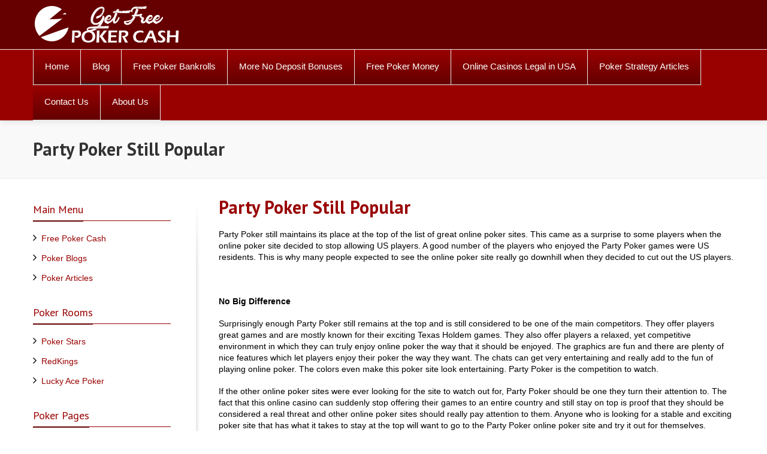

--- FILE ---
content_type: text/html; charset=UTF-8
request_url: https://www.getfreepokercash.com/Party-Poker-Still-Popular.html
body_size: 9704
content:
<!DOCTYPE html>
<!--[if lt IE 7]>      <html class="no-js html-loading wf-active ie old-browser lt-ie10 lt-ie9 lt-ie8 lt-ie7 responsive" lang="en-US"> <![endif]-->
<!--[if IE 7]>         <html class="no-js html-loading wf-active ie old-browser ie7 lt-ie10 lt-ie9 lt-ie8 responsive" lang="en-US"> <![endif]-->
<!--[if IE 8]>         <html class="no-js html-loading wf-active ie old-browser ie8 lt-ie10 lt-ie9 responsive" lang="en-US"> <![endif]-->
<!--[if IE 9]>         <html class="no-js html-loading wf-active ie modern-browser ie9 lt-ie10 responsive" lang="en-US"> <![endif]-->
<!--[if gt IE 9]><!--> <html class="no-js html-loading wf-active modern-browser responsive" lang="en-US"> <!--<![endif]-->
<head>
<meta http-equiv="content-type" content="text/html; charset=UTF-8"/>
<meta name="viewport" content="width=device-width, initial-scale=1.0">
<meta name='robots' content='index, follow, max-image-preview:large, max-snippet:-1, max-video-preview:-1'/>
<title>Party Poker Still Popular - Get Free Poker Cash</title>
<link rel="canonical" href="https://www.getfreepokercash.com/Party-Poker-Still-Popular.html"/>
<meta property="og:locale" content="en_US"/>
<meta property="og:type" content="article"/>
<meta property="og:title" content="Party Poker Still Popular - Get Free Poker Cash"/>
<meta property="og:description" content="Party Poker still maintains its place at the top of the list of great online poker sites. This came as a surprise to some players when the online poker site decided to stop allowing US players. A good number of the players who enjoyed the Party Poker games were US residents. This is why many [&hellip;]"/>
<meta property="og:url" content="https://www.getfreepokercash.com/Party-Poker-Still-Popular.html"/>
<meta property="og:site_name" content="Get Free Poker Cash"/>
<meta property="article:published_time" content="2018-03-23T22:59:52+00:00"/>
<meta name="author" content="AndrewKinnard"/>
<meta name="twitter:card" content="summary_large_image"/>
<meta name="twitter:label1" content="Written by"/>
<meta name="twitter:data1" content="AndrewKinnard"/>
<meta name="twitter:label2" content="Est. reading time"/>
<meta name="twitter:data2" content="1 minute"/>
<script type="application/ld+json" class="yoast-schema-graph">{"@context":"https://schema.org","@graph":[{"@type":"Article","@id":"https://www.getfreepokercash.com/Party-Poker-Still-Popular.html#article","isPartOf":{"@id":"https://www.getfreepokercash.com/Party-Poker-Still-Popular.html"},"author":{"name":"AndrewKinnard","@id":"https://www.getfreepokercash.com/#/schema/person/db64e3dfaf3a0fc9f76d0c89a16524e6"},"headline":"Party Poker Still Popular","datePublished":"2018-03-23T22:59:52+00:00","mainEntityOfPage":{"@id":"https://www.getfreepokercash.com/Party-Poker-Still-Popular.html"},"wordCount":301,"publisher":{"@id":"https://www.getfreepokercash.com/#organization"},"articleSection":["Poker Blogs"],"inLanguage":"en-US"},{"@type":"WebPage","@id":"https://www.getfreepokercash.com/Party-Poker-Still-Popular.html","url":"https://www.getfreepokercash.com/Party-Poker-Still-Popular.html","name":"Party Poker Still Popular - Get Free Poker Cash","isPartOf":{"@id":"https://www.getfreepokercash.com/#website"},"datePublished":"2018-03-23T22:59:52+00:00","breadcrumb":{"@id":"https://www.getfreepokercash.com/Party-Poker-Still-Popular.html#breadcrumb"},"inLanguage":"en-US","potentialAction":[{"@type":"ReadAction","target":["https://www.getfreepokercash.com/Party-Poker-Still-Popular.html"]}]},{"@type":"BreadcrumbList","@id":"https://www.getfreepokercash.com/Party-Poker-Still-Popular.html#breadcrumb","itemListElement":[{"@type":"ListItem","position":1,"name":"Home","item":"https://www.getfreepokercash.com/"},{"@type":"ListItem","position":2,"name":"Blog","item":"https://www.getfreepokercash.com/blog/"},{"@type":"ListItem","position":3,"name":"Party Poker Still Popular"}]},{"@type":"WebSite","@id":"https://www.getfreepokercash.com/#website","url":"https://www.getfreepokercash.com/","name":"Get Free Poker Cash","description":"Free Poker Cash","publisher":{"@id":"https://www.getfreepokercash.com/#organization"},"potentialAction":[{"@type":"SearchAction","target":{"@type":"EntryPoint","urlTemplate":"https://www.getfreepokercash.com/?s={search_term_string}"},"query-input":{"@type":"PropertyValueSpecification","valueRequired":true,"valueName":"search_term_string"}}],"inLanguage":"en-US"},{"@type":"Organization","@id":"https://www.getfreepokercash.com/#organization","name":"Get Free Poker Cash","url":"https://www.getfreepokercash.com/","logo":{"@type":"ImageObject","inLanguage":"en-US","@id":"https://www.getfreepokercash.com/#/schema/logo/image/","url":"https://www.getfreepokercash.com/wp-content/uploads/2020/01/getfreepokercash.png","contentUrl":"https://www.getfreepokercash.com/wp-content/uploads/2020/01/getfreepokercash.png","width":245,"height":63,"caption":"Get Free Poker Cash"},"image":{"@id":"https://www.getfreepokercash.com/#/schema/logo/image/"}},{"@type":"Person","@id":"https://www.getfreepokercash.com/#/schema/person/db64e3dfaf3a0fc9f76d0c89a16524e6","name":"AndrewKinnard","image":{"@type":"ImageObject","inLanguage":"en-US","@id":"https://www.getfreepokercash.com/#/schema/person/image/","url":"https://secure.gravatar.com/avatar/e10f387c590d4ce94ea2366e6ba90eb17c58b97285669a532458dea9db9335d3?s=96&d=mm&r=g","contentUrl":"https://secure.gravatar.com/avatar/e10f387c590d4ce94ea2366e6ba90eb17c58b97285669a532458dea9db9335d3?s=96&d=mm&r=g","caption":"AndrewKinnard"},"url":"https://www.getfreepokercash.com/author/andrewkinnard/"}]}</script>
<link rel="alternate" type="application/rss+xml" title="Get Free Poker Cash &raquo; Feed" href="https://www.getfreepokercash.com/feed/"/>
<link rel="alternate" type="application/rss+xml" title="Get Free Poker Cash &raquo; Comments Feed" href="https://www.getfreepokercash.com/comments/feed/"/>
<link rel="alternate" type="application/rss+xml" title="Get Free Poker Cash &raquo; Party Poker Still Popular Comments Feed" href="https://www.getfreepokercash.com/Party-Poker-Still-Popular.html/feed/"/>
<link rel="alternate" title="oEmbed (JSON)" type="application/json+oembed" href="https://www.getfreepokercash.com/wp-json/oembed/1.0/embed?url=https%3A%2F%2Fwww.getfreepokercash.com%2FParty-Poker-Still-Popular.html"/>
<link rel="alternate" title="oEmbed (XML)" type="text/xml+oembed" href="https://www.getfreepokercash.com/wp-json/oembed/1.0/embed?url=https%3A%2F%2Fwww.getfreepokercash.com%2FParty-Poker-Still-Popular.html&#038;format=xml"/>
<style id='wp-img-auto-sizes-contain-inline-css'>img:is([sizes=auto i],[sizes^="auto," i]){contain-intrinsic-size:3000px 1500px}</style>
<style id='wp-block-library-inline-css'>:root{--wp-block-synced-color:#7a00df;--wp-block-synced-color--rgb:122,0,223;--wp-bound-block-color:var(--wp-block-synced-color);--wp-editor-canvas-background:#ddd;--wp-admin-theme-color:#007cba;--wp-admin-theme-color--rgb:0,124,186;--wp-admin-theme-color-darker-10:#006ba1;--wp-admin-theme-color-darker-10--rgb:0,107,160.5;--wp-admin-theme-color-darker-20:#005a87;--wp-admin-theme-color-darker-20--rgb:0,90,135;--wp-admin-border-width-focus:2px}@media (min-resolution:192dpi){:root{--wp-admin-border-width-focus:1.5px}}.wp-element-button{cursor:pointer}:root .has-very-light-gray-background-color{background-color:#eee}:root .has-very-dark-gray-background-color{background-color:#313131}:root .has-very-light-gray-color{color:#eee}:root .has-very-dark-gray-color{color:#313131}:root .has-vivid-green-cyan-to-vivid-cyan-blue-gradient-background{background:linear-gradient(135deg,#00d084,#0693e3)}:root .has-purple-crush-gradient-background{background:linear-gradient(135deg,#34e2e4,#4721fb 50%,#ab1dfe)}:root .has-hazy-dawn-gradient-background{background:linear-gradient(135deg,#faaca8,#dad0ec)}:root .has-subdued-olive-gradient-background{background:linear-gradient(135deg,#fafae1,#67a671)}:root .has-atomic-cream-gradient-background{background:linear-gradient(135deg,#fdd79a,#004a59)}:root .has-nightshade-gradient-background{background:linear-gradient(135deg,#330968,#31cdcf)}:root .has-midnight-gradient-background{background:linear-gradient(135deg,#020381,#2874fc)}:root{--wp--preset--font-size--normal:16px;--wp--preset--font-size--huge:42px}.has-regular-font-size{font-size:1em}.has-larger-font-size{font-size:2.625em}.has-normal-font-size{font-size:var(--wp--preset--font-size--normal)}.has-huge-font-size{font-size:var(--wp--preset--font-size--huge)}.has-text-align-center{text-align:center}.has-text-align-left{text-align:left}.has-text-align-right{text-align:right}.has-fit-text{white-space:nowrap!important}#end-resizable-editor-section{display:none}.aligncenter{clear:both}.items-justified-left{justify-content:flex-start}.items-justified-center{justify-content:center}.items-justified-right{justify-content:flex-end}.items-justified-space-between{justify-content:space-between}.screen-reader-text{border:0;clip-path:inset(50%);height:1px;margin:-1px;overflow:hidden;padding:0;position:absolute;width:1px;word-wrap:normal!important}.screen-reader-text:focus{background-color:#ddd;clip-path:none;color:#444;display:block;font-size:1em;height:auto;left:5px;line-height:normal;padding:15px 23px 14px;text-decoration:none;top:5px;width:auto;z-index:100000}html :where(.has-border-color){border-style:solid}html :where([style*=border-top-color]){border-top-style:solid}html :where([style*=border-right-color]){border-right-style:solid}html :where([style*=border-bottom-color]){border-bottom-style:solid}html :where([style*=border-left-color]){border-left-style:solid}html :where([style*=border-width]){border-style:solid}html :where([style*=border-top-width]){border-top-style:solid}html :where([style*=border-right-width]){border-right-style:solid}html :where([style*=border-bottom-width]){border-bottom-style:solid}html :where([style*=border-left-width]){border-left-style:solid}html :where(img[class*=wp-image-]){height:auto;max-width:100%}:where(figure){margin:0 0 1em}html :where(.is-position-sticky){--wp-admin--admin-bar--position-offset:var(--wp-admin--admin-bar--height,0px)}@media screen and (max-width:600px){html :where(.is-position-sticky){--wp-admin--admin-bar--position-offset:0px}}</style>
<style id='classic-theme-styles-inline-css'>.wp-block-button__link{color:#fff;background-color:#32373c;border-radius:9999px;box-shadow:none;text-decoration:none;padding:calc(.667em + 2px) calc(1.333em + 2px);font-size:1.125em}.wp-block-file__button{background:#32373c;color:#fff;text-decoration:none}</style>
<link rel="stylesheet" type="text/css" href="//www.getfreepokercash.com/wp-content/cache/wpfc-minified/joq1socg/a8hva.css" media="all"/>
<link rel="https://api.w.org/" href="https://www.getfreepokercash.com/wp-json/"/><link rel="alternate" title="JSON" type="application/json" href="https://www.getfreepokercash.com/wp-json/wp/v2/posts/1472"/><link rel="EditURI" type="application/rsd+xml" title="RSD" href="https://www.getfreepokercash.com/xmlrpc.php?rsd"/>
<link rel='shortlink' href='https://www.getfreepokercash.com/?p=1472'/>
<link rel="shortcut icon" href="https://www.getfreepokercash.com/wp-content/uploads/2019/11/index.ico"/>
<link rel="apple-touch-icon" href="https://www.getfreepokercash.com/wp-content/uploads/2019/11/index.ico"/>
<link rel="apple-touch-icon" sizes="114x114" href="https://www.getfreepokercash.com/wp-content/uploads/2019/11/index.ico"/>
<link rel="apple-touch-icon" sizes="72x72" href="https://www.getfreepokercash.com/wp-content/uploads/2019/11/index.ico"/>
<link rel="apple-touch-icon" sizes="144x144" href="https://www.getfreepokercash.com/wp-content/uploads/2019/11/index.ico"/>
<style id='global-styles-inline-css'>:root{--wp--preset--aspect-ratio--square:1;--wp--preset--aspect-ratio--4-3:4/3;--wp--preset--aspect-ratio--3-4:3/4;--wp--preset--aspect-ratio--3-2:3/2;--wp--preset--aspect-ratio--2-3:2/3;--wp--preset--aspect-ratio--16-9:16/9;--wp--preset--aspect-ratio--9-16:9/16;--wp--preset--color--black:#000000;--wp--preset--color--cyan-bluish-gray:#abb8c3;--wp--preset--color--white:#ffffff;--wp--preset--color--pale-pink:#f78da7;--wp--preset--color--vivid-red:#cf2e2e;--wp--preset--color--luminous-vivid-orange:#ff6900;--wp--preset--color--luminous-vivid-amber:#fcb900;--wp--preset--color--light-green-cyan:#7bdcb5;--wp--preset--color--vivid-green-cyan:#00d084;--wp--preset--color--pale-cyan-blue:#8ed1fc;--wp--preset--color--vivid-cyan-blue:#0693e3;--wp--preset--color--vivid-purple:#9b51e0;--wp--preset--gradient--vivid-cyan-blue-to-vivid-purple:linear-gradient(135deg,rgb(6,147,227) 0%,rgb(155,81,224) 100%);--wp--preset--gradient--light-green-cyan-to-vivid-green-cyan:linear-gradient(135deg,rgb(122,220,180) 0%,rgb(0,208,130) 100%);--wp--preset--gradient--luminous-vivid-amber-to-luminous-vivid-orange:linear-gradient(135deg,rgb(252,185,0) 0%,rgb(255,105,0) 100%);--wp--preset--gradient--luminous-vivid-orange-to-vivid-red:linear-gradient(135deg,rgb(255,105,0) 0%,rgb(207,46,46) 100%);--wp--preset--gradient--very-light-gray-to-cyan-bluish-gray:linear-gradient(135deg,rgb(238,238,238) 0%,rgb(169,184,195) 100%);--wp--preset--gradient--cool-to-warm-spectrum:linear-gradient(135deg,rgb(74,234,220) 0%,rgb(151,120,209) 20%,rgb(207,42,186) 40%,rgb(238,44,130) 60%,rgb(251,105,98) 80%,rgb(254,248,76) 100%);--wp--preset--gradient--blush-light-purple:linear-gradient(135deg,rgb(255,206,236) 0%,rgb(152,150,240) 100%);--wp--preset--gradient--blush-bordeaux:linear-gradient(135deg,rgb(254,205,165) 0%,rgb(254,45,45) 50%,rgb(107,0,62) 100%);--wp--preset--gradient--luminous-dusk:linear-gradient(135deg,rgb(255,203,112) 0%,rgb(199,81,192) 50%,rgb(65,88,208) 100%);--wp--preset--gradient--pale-ocean:linear-gradient(135deg,rgb(255,245,203) 0%,rgb(182,227,212) 50%,rgb(51,167,181) 100%);--wp--preset--gradient--electric-grass:linear-gradient(135deg,rgb(202,248,128) 0%,rgb(113,206,126) 100%);--wp--preset--gradient--midnight:linear-gradient(135deg,rgb(2,3,129) 0%,rgb(40,116,252) 100%);--wp--preset--font-size--small:13px;--wp--preset--font-size--medium:20px;--wp--preset--font-size--large:36px;--wp--preset--font-size--x-large:42px;--wp--preset--spacing--20:0.44rem;--wp--preset--spacing--30:0.67rem;--wp--preset--spacing--40:1rem;--wp--preset--spacing--50:1.5rem;--wp--preset--spacing--60:2.25rem;--wp--preset--spacing--70:3.38rem;--wp--preset--spacing--80:5.06rem;--wp--preset--shadow--natural:6px 6px 9px rgba(0, 0, 0, 0.2);--wp--preset--shadow--deep:12px 12px 50px rgba(0, 0, 0, 0.4);--wp--preset--shadow--sharp:6px 6px 0px rgba(0, 0, 0, 0.2);--wp--preset--shadow--outlined:6px 6px 0px -3px rgb(255, 255, 255), 6px 6px rgb(0, 0, 0);--wp--preset--shadow--crisp:6px 6px 0px rgb(0, 0, 0);}:where(.is-layout-flex){gap:0.5em;}:where(.is-layout-grid){gap:0.5em;}body .is-layout-flex{display:flex;}.is-layout-flex{flex-wrap:wrap;align-items:center;}.is-layout-flex > :is(*, div){margin:0;}body .is-layout-grid{display:grid;}.is-layout-grid > :is(*, div){margin:0;}:where(.wp-block-columns.is-layout-flex){gap:2em;}:where(.wp-block-columns.is-layout-grid){gap:2em;}:where(.wp-block-post-template.is-layout-flex){gap:1.25em;}:where(.wp-block-post-template.is-layout-grid){gap:1.25em;}.has-black-color{color:var(--wp--preset--color--black) !important;}.has-cyan-bluish-gray-color{color:var(--wp--preset--color--cyan-bluish-gray) !important;}.has-white-color{color:var(--wp--preset--color--white) !important;}.has-pale-pink-color{color:var(--wp--preset--color--pale-pink) !important;}.has-vivid-red-color{color:var(--wp--preset--color--vivid-red) !important;}.has-luminous-vivid-orange-color{color:var(--wp--preset--color--luminous-vivid-orange) !important;}.has-luminous-vivid-amber-color{color:var(--wp--preset--color--luminous-vivid-amber) !important;}.has-light-green-cyan-color{color:var(--wp--preset--color--light-green-cyan) !important;}.has-vivid-green-cyan-color{color:var(--wp--preset--color--vivid-green-cyan) !important;}.has-pale-cyan-blue-color{color:var(--wp--preset--color--pale-cyan-blue) !important;}.has-vivid-cyan-blue-color{color:var(--wp--preset--color--vivid-cyan-blue) !important;}.has-vivid-purple-color{color:var(--wp--preset--color--vivid-purple) !important;}.has-black-background-color{background-color:var(--wp--preset--color--black) !important;}.has-cyan-bluish-gray-background-color{background-color:var(--wp--preset--color--cyan-bluish-gray) !important;}.has-white-background-color{background-color:var(--wp--preset--color--white) !important;}.has-pale-pink-background-color{background-color:var(--wp--preset--color--pale-pink) !important;}.has-vivid-red-background-color{background-color:var(--wp--preset--color--vivid-red) !important;}.has-luminous-vivid-orange-background-color{background-color:var(--wp--preset--color--luminous-vivid-orange) !important;}.has-luminous-vivid-amber-background-color{background-color:var(--wp--preset--color--luminous-vivid-amber) !important;}.has-light-green-cyan-background-color{background-color:var(--wp--preset--color--light-green-cyan) !important;}.has-vivid-green-cyan-background-color{background-color:var(--wp--preset--color--vivid-green-cyan) !important;}.has-pale-cyan-blue-background-color{background-color:var(--wp--preset--color--pale-cyan-blue) !important;}.has-vivid-cyan-blue-background-color{background-color:var(--wp--preset--color--vivid-cyan-blue) !important;}.has-vivid-purple-background-color{background-color:var(--wp--preset--color--vivid-purple) !important;}.has-black-border-color{border-color:var(--wp--preset--color--black) !important;}.has-cyan-bluish-gray-border-color{border-color:var(--wp--preset--color--cyan-bluish-gray) !important;}.has-white-border-color{border-color:var(--wp--preset--color--white) !important;}.has-pale-pink-border-color{border-color:var(--wp--preset--color--pale-pink) !important;}.has-vivid-red-border-color{border-color:var(--wp--preset--color--vivid-red) !important;}.has-luminous-vivid-orange-border-color{border-color:var(--wp--preset--color--luminous-vivid-orange) !important;}.has-luminous-vivid-amber-border-color{border-color:var(--wp--preset--color--luminous-vivid-amber) !important;}.has-light-green-cyan-border-color{border-color:var(--wp--preset--color--light-green-cyan) !important;}.has-vivid-green-cyan-border-color{border-color:var(--wp--preset--color--vivid-green-cyan) !important;}.has-pale-cyan-blue-border-color{border-color:var(--wp--preset--color--pale-cyan-blue) !important;}.has-vivid-cyan-blue-border-color{border-color:var(--wp--preset--color--vivid-cyan-blue) !important;}.has-vivid-purple-border-color{border-color:var(--wp--preset--color--vivid-purple) !important;}.has-vivid-cyan-blue-to-vivid-purple-gradient-background{background:var(--wp--preset--gradient--vivid-cyan-blue-to-vivid-purple) !important;}.has-light-green-cyan-to-vivid-green-cyan-gradient-background{background:var(--wp--preset--gradient--light-green-cyan-to-vivid-green-cyan) !important;}.has-luminous-vivid-amber-to-luminous-vivid-orange-gradient-background{background:var(--wp--preset--gradient--luminous-vivid-amber-to-luminous-vivid-orange) !important;}.has-luminous-vivid-orange-to-vivid-red-gradient-background{background:var(--wp--preset--gradient--luminous-vivid-orange-to-vivid-red) !important;}.has-very-light-gray-to-cyan-bluish-gray-gradient-background{background:var(--wp--preset--gradient--very-light-gray-to-cyan-bluish-gray) !important;}.has-cool-to-warm-spectrum-gradient-background{background:var(--wp--preset--gradient--cool-to-warm-spectrum) !important;}.has-blush-light-purple-gradient-background{background:var(--wp--preset--gradient--blush-light-purple) !important;}.has-blush-bordeaux-gradient-background{background:var(--wp--preset--gradient--blush-bordeaux) !important;}.has-luminous-dusk-gradient-background{background:var(--wp--preset--gradient--luminous-dusk) !important;}.has-pale-ocean-gradient-background{background:var(--wp--preset--gradient--pale-ocean) !important;}.has-electric-grass-gradient-background{background:var(--wp--preset--gradient--electric-grass) !important;}.has-midnight-gradient-background{background:var(--wp--preset--gradient--midnight) !important;}.has-small-font-size{font-size:var(--wp--preset--font-size--small) !important;}.has-medium-font-size{font-size:var(--wp--preset--font-size--medium) !important;}.has-large-font-size{font-size:var(--wp--preset--font-size--large) !important;}.has-x-large-font-size{font-size:var(--wp--preset--font-size--x-large) !important;}</style>
<link rel="icon" href="https://www.getfreepokercash.com/wp-content/uploads/2020/01/cropped-getfreepokercash-32x32.png" sizes="32x32"/>
<link rel="icon" href="https://www.getfreepokercash.com/wp-content/uploads/2020/01/cropped-getfreepokercash-192x192.png" sizes="192x192"/>
<link rel="apple-touch-icon" href="https://www.getfreepokercash.com/wp-content/uploads/2020/01/cropped-getfreepokercash-180x180.png"/>
<meta name="msapplication-TileImage" content="https://www.getfreepokercash.com/wp-content/uploads/2020/01/cropped-getfreepokercash-270x270.png"/>
</head>
<body data-rsssl=1 class="wp-singular post-template-default single single-post postid-1472 single-format-standard wp-embed-responsive wp-theme-envision run is-loaded-core-plugin layout--fullwidth ui--side-panel-position-left ui--mobile-navigation-style-default ui--is-navigation-mobilized">
<div id="side-panel-pusher">
<div id="main-container">
<div id="page-wrap">
<header id="page-header" class="clearfix">
<div id="header-container" class="header-style-2 header-layout-blocking logo-position-left navigation-position-right sticky-logo-position-left sticky-navigation-position-right no-stuck clearfix" data-responsive="{&quot;css&quot;:{&quot;padding-bottom&quot;:{&quot;phone&quot;:0,&quot;tablet&quot;:20,&quot;widescreen&quot;:0}}}">
<div id="header-container-background"></div><div class="container relative">
<div id="logo">
<a href="https://www.getfreepokercash.com/">
<img id="logo-desktop" class="visible-desktop" src="https://www.getfreepokercash.com/wp-content/uploads/2019/11/logo.png" data-at2x="https://www.getfreepokercash.com/wp-content/uploads/2020/01/getfreepokercash.png" alt="Get Free Poker Cash" style="margin-top: 10px; margin-bottom: 9px;"/>
<img id="logo-tablet" class="visible-tablet" src="https://www.getfreepokercash.com/wp-content/uploads/2019/11/logo.png" data-at2x="https://www.getfreepokercash.com/wp-content/uploads/2020/01/getfreepokercash.png" alt="Get Free Poker Cash" style="margin-top: 40px; margin-bottom: 20px;"/>
<img id="logo-phone" class="visible-phone" src="https://www.getfreepokercash.com/wp-content/uploads/2019/11/logo.png" data-at2x="https://www.getfreepokercash.com/wp-content/uploads/2020/01/getfreepokercash.png" alt="Get Free Poker Cash" style="margin-top: 20px; margin-bottom: 20px;"/>						</a>
<div id="header-navigation-toggle"> <a href="javascript:;"><i class="fontawesome-align-justify ui--caret"></i><span class="header-navigation-toogle-text">Navigation</span></a></div></div><nav id="navigation" class="with-navigation-holder fullwidth-container ui-row">
<div id="navigation-holder" class="relative clearfix"><ul id="header-navigation" class="sf-menu clearfix unstyled-all"><li id="menu-item-1956" class="menu-item menu-item-type-custom menu-item-object-custom menu-item-home level-0 top-level-item to-right"><a href="https://www.getfreepokercash.com">Home</a></li> <li id="menu-item-1958" class="menu-item menu-item-type-post_type menu-item-object-page current_page_parent level-0 top-level-item to-right"><a href="https://www.getfreepokercash.com/blog/">Blog</a></li> <li id="menu-item-1705" class="menu-item menu-item-type-post_type menu-item-object-page level-0 top-level-item to-right"><a href="https://www.getfreepokercash.com/Free-Poker-Bankrolls.html">Free Poker Bankrolls</a></li> <li id="menu-item-1706" class="menu-item menu-item-type-post_type menu-item-object-page level-0 top-level-item to-right"><a href="https://www.getfreepokercash.com/More-No-Deposit-Poker-Bonuses.html">More No Deposit Bonuses</a></li> <li id="menu-item-1707" class="menu-item menu-item-type-post_type menu-item-object-page level-0 top-level-item to-right"><a href="https://www.getfreepokercash.com/Free-Poker-Money.html">Free Poker Money</a></li> <li id="menu-item-1968" class="menu-item menu-item-type-post_type menu-item-object-page level-0 top-level-item to-right"><a href="https://www.getfreepokercash.com/online-casinos-legal-in-usa/">Online Casinos Legal in USA</a></li> <li id="menu-item-1708" class="menu-item menu-item-type-post_type menu-item-object-page level-0 top-level-item to-right"><a href="https://www.getfreepokercash.com/Poker-Strategy-Articles.html">Poker Strategy Articles</a></li> <li id="menu-item-1710" class="menu-item menu-item-type-post_type menu-item-object-page level-0 top-level-item to-right"><a href="https://www.getfreepokercash.com/contact-us/">Contact Us</a></li> <li id="menu-item-1711" class="menu-item menu-item-type-post_type menu-item-object-page level-0 top-level-item to-right"><a href="https://www.getfreepokercash.com/About-Us.html">About Us</a></li> </ul></div></nav></div></div></header>
<div id="titlebar" class="cover">
<div class="container relative">
<div id="titlebar-text" class="no-breadcrumb"> <h1 id="titlebar-title">Party Poker Still Popular</h1></div></div></div><div id="page-content" class="sidebar-layout ui-row sidebar-left"><div class="container"><div id="the-content">
<div id="blog-1" class="ui--blog ui--blog-wrapper ui--pass" data-layout="single" data-columns="1"><div class="ui--blog-item clearfix layout--single"><div class="ui--blog-content-wrapper"><div class="ui--blog-header"><h1 class="ui--blog-title entry-title clearfix"><span class="ui--blog-link">Party Poker Still Popular</span></h1></div><div class="ui--blog-content"><p>Party Poker still maintains its place at the top of the list of great online poker sites. This came as a surprise to some players when the online poker site decided to stop allowing US players. A good number of the players who enjoyed the Party Poker games were US residents. This is why many people expected to see the online poker site really go downhill when they decided to cut out the US players.</p> <p>&nbsp;</p> <p><strong>No Big Difference</strong></p> <p>Surprisingly enough Party Poker still remains at the top and is still considered to be one of the main competitors. They offer players great games and are mostly known for their exciting Texas Holdem games. They also offer players a relaxed, yet competitive environment in which they can truly enjoy online poker the way that it should be enjoyed. The graphics are fun and there are plenty of nice features which let players enjoy their poker the way they want. The chats can get very entertaining and really add to the fun of playing online poker. The colors even make this poker site look entertaining. Party Poker is the competition to watch.</p> <p>If the other online poker sites were ever looking for the site to watch out for, Party Poker should be one they turn their attention to. The fact that this online casino can suddenly stop offering their games to an entire country and still stay on top is proof that they should be considered a real threat and other online poker sites should really pay attention to them. Anyone who is looking for a stable and exciting poker site that has what it takes to stay at the top will want to go to the Party Poker online poker site and try it out for themselves.</p></div><div class="clearfix"></div><div class="ui--blog-metas clearfix"><span><span class="ui--blog-metas-left"><span class="datetime"><time class="entry-date date updated" datetime="2018-03-23T22:59:52+00:00" itemprop="datePublished" pubdate>March 23, 2018</time></span> <span class="ui--blog-separator">/</span> <span class="ui--meta-categories"><a href="https://www.getfreepokercash.com/Poker-Blogs" rel="category tag">Poker Blogs</a></span></span></span></div></div></div><div class="ui--blog-related-posts"><div class="ui--title ui--animation ui--title-bordered text-left"><div class="ui--title-holder"><h4 class="ui--title-text"> <strong>Related</strong> Posts </h4><div class="ui--title-borders ui--title-border-left"></div><div class="ui--title-borders ui--title-border-right"></div></div></div><div id="blog-2" class="ui--blog ui--blog-wrapper ui--pass" data-layout="grid" data-columns="3"><div class="ui--carousel clearfix" data-options="{&quot;effect&quot;:&quot;slide&quot;,&quot;auto_rotate&quot;:&quot;0&quot;,&quot;animation_loop&quot;:&quot;FALSE&quot;,&quot;arrows&quot;:true,&quot;rotate_time&quot;:0,&quot;animate&quot;:true}"><div class="slides"><div class="ui-row row">
<div class="ui-column span4"><div class="ui--content-box ui--box ui--content-item ui--animation ui-row"><div class="ui--content-box-header"><a class="ui--content-box-link" href="https://www.getfreepokercash.com/Players-Please-refrain-from-using-Iron-Duke-Poker.html"><div class="ui--content-box-title ui--gradient ui--gradient-grey on--hover clearfix text-center"><h6 class="ui--content-box-title-text">Players Please refrain from using Iron Duke Poker</h6></div></a></div></div></div><div class="ui-column span4"><div class="ui--content-box ui--box ui--content-item ui--animation ui-row"><div class="ui--content-box-header"><a class="ui--content-box-link" href="https://www.getfreepokercash.com/My-Poker-Career-and-Bankroll-Management.html"><div class="ui--content-box-title ui--gradient ui--gradient-grey on--hover clearfix text-center"><h6 class="ui--content-box-title-text">My Poker Career and Bankroll Management</h6></div></a></div></div></div><div class="ui-column span4"><div class="ui--content-box ui--box ui--content-item ui--animation ui-row"><div class="ui--content-box-header"><a class="ui--content-box-link" href="https://www.getfreepokercash.com/Online-Casino-Birthday-Promotions.html"><div class="ui--content-box-title ui--gradient ui--gradient-grey on--hover clearfix text-center"><h6 class="ui--content-box-title-text">Online Casino Birthday Promotions</h6></div></a></div></div></div></div><div class="ui-row row">
<div class="ui-column span4"><div class="ui--content-box ui--box ui--content-item ui--animation ui-row"><div class="ui--content-box-header"><a class="ui--content-box-link" href="https://www.getfreepokercash.com/GFPC-Player-Tatjariodi3-s-Poker-Strategy-Article.html"><div class="ui--content-box-title ui--gradient ui--gradient-grey on--hover clearfix text-center"><h6 class="ui--content-box-title-text">GFPC &#8211; Player Tatjariodi3&#8217;s Poker Strategy Article</h6></div></a></div></div></div><div class="ui-column span4"><div class="ui--content-box ui--box ui--content-item ui--animation ui-row"><div class="ui--content-box-header"><a class="ui--content-box-link" href="https://www.getfreepokercash.com/5%24-Re-Buy-tournament-21-may-2008-Tatjariodi.html"><div class="ui--content-box-title ui--gradient ui--gradient-grey on--hover clearfix text-center"><h6 class="ui--content-box-title-text">5$ Re-Buy tournament 21 may 2008 Tatjariodi</h6></div></a></div></div></div><div class="ui-column span4"><div class="ui--content-box ui--box ui--content-item ui--animation ui-row"><div class="ui--content-box-header"><a class="ui--content-box-link" href="https://www.getfreepokercash.com/Huge-Bankroll-Boost-RedKings-Promotion.html"><div class="ui--content-box-title ui--gradient ui--gradient-grey on--hover clearfix text-center"><h6 class="ui--content-box-title-text">Huge Bankroll Boost RedKings Promotion</h6></div></a></div></div></div></div><div class="ui-row row">
<div class="ui-column span4"><div class="ui--content-box ui--box ui--content-item ui--animation ui-row"><div class="ui--content-box-header"><a class="ui--content-box-link" href="https://www.getfreepokercash.com/Short-Stack-Strategy.html"><div class="ui--content-box-title ui--gradient ui--gradient-grey on--hover clearfix text-center"><h6 class="ui--content-box-title-text">Short Stack Strategy</h6></div></a></div></div></div><div class="ui-column span4"><div class="ui--content-box ui--box ui--content-item ui--animation ui-row"><div class="ui--content-box-header"><a class="ui--content-box-link" href="https://www.getfreepokercash.com/Bonuses-Not-Showing-in-Account.html"><div class="ui--content-box-title ui--gradient ui--gradient-grey on--hover clearfix text-center"><h6 class="ui--content-box-title-text">Bonuses Not Showing in Account?</h6></div></a></div></div></div></div></div></div></div></div><div class="ui--custom-menu-bar ui--gradient ui--gradient-grey hover-effect ui--type-splitted ui--height-thin ui--box orientation-horizontal ui--height-normal text-center clearfix"><ul class="unstyled clearfix"><li class="first-item pull-right ui--icon-position-right" title="Free Poker Bonuses are available to help build Online Poker Bankroll"><a href="https://www.getfreepokercash.com/Free-Poker-Bonuses-are-available-to-help-build-Online-Poker-Bankroll.html"> Next Post <i class="ui--icon fontawesome-chevron-right icon-inline-block" style="font-size: 14px; width: 18px; height: 18px;"></i></a></li><li class="pull-left ui--icon-position-left" title="Bankroll Managment"><a href="https://www.getfreepokercash.com/Bankroll-Managment.html"><i class="ui--icon fontawesome-chevron-left icon-inline-block" style="font-size: 14px; width: 18px; height: 18px;"></i> Previous Post </a></li><li class="last-item text-center ui--no-border-lr ui--icon-position-center" title="Go to the blog page"><a href="https://www.getfreepokercash.com/blog/"><i class="ui--icon fontawesome-th icon-inline-block" style="font-size: 14px; width: 18px; height: 18px;"></i></a></li></ul></div></div></div><aside id="primary-sidebars" class="sidebar-area widget-area custom-widget-blog-widget-area">
<div id="nav_menu-6" class="widget widget_nav_menu"><h4 class="sidebar-widget-title ui--widget-title"><span>Main Menu</span></h4><div class="menu-main-menu-container"><ul id="menu-main-menu" class="menu"><li id="menu-item-1712" class="menu-item menu-item-type-post_type menu-item-object-page menu-item-home depth-0 to-right"><a href="https://www.getfreepokercash.com/">Free Poker Cash</a></li> <li id="menu-item-1714" class="menu-item menu-item-type-taxonomy menu-item-object-category depth-0 to-right"><a href="https://www.getfreepokercash.com/Poker-Blogs">Poker Blogs</a></li> <li id="menu-item-1715" class="menu-item menu-item-type-taxonomy menu-item-object-category depth-0 to-right"><a href="https://www.getfreepokercash.com/Poker-Articles">Poker Articles</a></li> </ul></div></div><div id="nav_menu-7" class="widget widget_nav_menu"><h4 class="sidebar-widget-title ui--widget-title"><span>Poker Rooms</span></h4><div class="menu-poker-rooms-container"><ul id="menu-poker-rooms" class="menu"><li id="menu-item-1716" class="menu-item menu-item-type-post_type menu-item-object-page depth-0 to-right"><a href="https://www.getfreepokercash.com/Poker-Stars.html">Poker Stars</a></li> <li id="menu-item-1717" class="menu-item menu-item-type-post_type menu-item-object-page depth-0 to-right"><a href="https://www.getfreepokercash.com/RedKings.html">RedKings</a></li> <li id="menu-item-1718" class="menu-item menu-item-type-post_type menu-item-object-page depth-0 to-right"><a href="https://www.getfreepokercash.com/Lucky-Ace-Poker.html">Lucky Ace Poker</a></li> </ul></div></div><div id="nav_menu-8" class="widget widget_nav_menu"><h4 class="sidebar-widget-title ui--widget-title"><span>Poker Pages</span></h4><div class="menu-poker-pages-container"><ul id="menu-poker-pages" class="menu"><li id="menu-item-1719" class="menu-item menu-item-type-post_type menu-item-object-page depth-0 to-right"><a href="https://www.getfreepokercash.com/RedKings-Poker-Review.html">RedKings Poker Review</a></li> <li id="menu-item-1720" class="menu-item menu-item-type-post_type menu-item-object-page depth-0 to-right"><a href="https://www.getfreepokercash.com/Black-Listed-Poker-Sites.html">Black Listed Poker Sites</a></li> </ul></div></div><div id="text-12" class="widget widget_text"><h4 class="sidebar-widget-title ui--widget-title"><span>No Deposit Bonus</span></h4>			<div class="textwidget"><p><a href="https://www.pokerstrategy.com/"><img loading="lazy" decoding="async" class="size-full wp-image-1726 aligncenter" src="https://www.getfreepokercash.com/wp-content/uploads/2019/11/02-150x150.gif" alt="" width="150" height="150"/></a></p> <p><a href="http://www.pokernetonline.com/index.php?uid=NDQ4NQ==" target="_blank" rel="noopener"><img loading="lazy" decoding="async" class="aligncenter" title="Free $150 from Poker Net Online" src="https://www.pokernetonline.com/pnobanners/banner-125x125-B.gif" alt="Free $150 from Poker Net Online" width="125" height="125"/></a></p></div></div><div id="mc4wp_form_widget-4" class="widget widget_mc4wp_form_widget"><h4 class="sidebar-widget-title ui--widget-title"><span>Newsletter</span></h4></div><div id="sidebar-shadow"><div id="sidebar-shadow-top"></div><div id="sidebar-shadow-bottom"></div></div></aside></div></div><footer class="ui--footer ui-dark">
<div id="footer-widgets">
<div class="container">
<div id="footer-widgets-row1">
<div class="ui-row row">
<aside class="widget-area span12">
<div id="text-14" class="widget widget-footer widget_text">			<div class="textwidget"><p><img loading="lazy" decoding="async" class="size-full wp-image-1731 aligncenter" src="https://www.getfreepokercash.com/wp-content/uploads/2019/11/apcw.gif" alt="" width="113" height="44"/></p> <p>&nbsp;</p> <p><a href="/RedKings-Poker-Review.html"><img loading="lazy" decoding="async" class="size-full wp-image-1732 aligncenter" src="https://www.getfreepokercash.com/wp-content/uploads/2019/11/rgp_seal.gif" alt="" width="159" height="30"/></a></p></div></div></aside></div></div><div id="footer-widgets-row1">
<div class="ui-row row">
<div class="footer-widgets-row-separator ui--footer-seperator-color"></div><aside class="widget-area span12">
<div id="text-16" class="widget widget-footer widget_text">			<div class="textwidget"><p style="text-align: center;">© 2026 GetFreePokerCash.com. All rights reserved. Warning: Online Internet Poker and Gambling may or may not be illegal in your jurisdiction. Please check your local laws or consult legal advice before playing online poker or gambling.</p> <p style="text-align: center;">The information on GetFreePokerCash.com is strictly for entertainment and informational purposes only.</p> <p style="text-align: center;">GetFreePokerCash.com does not endorse underage or illegal gambling of any kind.</p></div></div></aside></div></div></div></div><div id="footer-bottom" class="layout--centered">
<div class="container">
<div id="footer-navigation" class="menu-footer-container"><ul id="menu-footer" class="clearfix unstyled-all"><li id="menu-item-1721" class="menu-item menu-item-type-post_type menu-item-object-page depth-0 to-right"><a href="https://www.getfreepokercash.com/site-map/">Site map</a></li><li class="ui--separator"> / </li> <li id="menu-item-1722" class="menu-item menu-item-type-post_type menu-item-object-page depth-0 to-right"><a href="https://www.getfreepokercash.com/links/">Partners</a></li><li class="ui--separator"> / </li> </ul></div></div></div></footer></div></div></div><noscript id="wpfc-google-fonts"><link rel='stylesheet' id='pt-sans-regular-italic-700-700italic-latin-ext-latin-cyrillic-css' href='//fonts.googleapis.com/css?family=PT+Sans%3Aregular%2Citalic%2C700%2C700italic%3Alatin-ext%2Clatin%2Ccyrillic&#038;ver=3.1.0' type='text/css' media='all'/>
</noscript>
<script>var CloudFwOp={"themeurl":"https:\/\/www.getfreepokercash.com\/wp-content\/themes\/envision","ajaxUrl":"https:\/\/www.getfreepokercash.com\/wp-admin\/admin-ajax.php","device":"widescreen","RTL":false,"SSL":true,"protocol":"https","responsive":true,"lang":"en-US","sticky_header":false,"header_overlapping":false,"navigation_event":"hover","sticky_header_offset":0,"nav_hover_delay":"0","uniform_elements":true,"disable_prettyphoto_on_mobile":true,"text_close":"Close","gallery_overlay_opacity":"90"};</script>
<script id="contact-form-7-js-before">var wpcf7={
"api": {
"root": "https:\/\/www.getfreepokercash.com\/wp-json\/",
"namespace": "contact-form-7\/v1"
}};
//# sourceURL=contact-form-7-js-before</script>
<script src='//www.getfreepokercash.com/wp-content/cache/wpfc-minified/f2fhgft5/a8e5s.js'></script>
<script type="speculationrules">{"prefetch":[{"source":"document","where":{"and":[{"href_matches":"/*"},{"not":{"href_matches":["/wp-*.php","/wp-admin/*","/wp-content/uploads/*","/wp-content/*","/wp-content/plugins/*","/wp-content/themes/envision/*","/*\\?(.+)"]}},{"not":{"selector_matches":"a[rel~=\"nofollow\"]"}},{"not":{"selector_matches":".no-prefetch, .no-prefetch a"}}]},"eagerness":"conservative"}]}</script>
<script src='//www.getfreepokercash.com/wp-content/cache/wpfc-minified/7w96wt2t/a8e5s.js'></script>
<script id="wp-i18n-js-after">wp.i18n.setLocaleData({ 'text direction\u0004ltr': [ 'ltr' ] });
//# sourceURL=wp-i18n-js-after</script>
<script defer src='//www.getfreepokercash.com/wp-content/cache/wpfc-minified/fd09j4mt/s4rk.js'></script>
<script>(function jqIsReady_509(){if(typeof jQuery==="undefined"){setTimeout(jqIsReady_509, 100);}else{
jQuery(document).ready(function(){
if(jQuery.isFunction(jQuery.fn.UItoTop)){
jQuery().UItoTop({
text: '<i class="fontawesome-angle-up px24"></i>',
min: 200,
inDelay:600,
outDelay:400,
scrollSpeed: 500,
containerID: 'toTop',
className: 'btn btn-red',
containerHoverID: 'toTopHover',
});
}});}})();</script>
<script>document.addEventListener('DOMContentLoaded',function(){function wpfcgl(){var wgh=document.querySelector('noscript#wpfc-google-fonts').innerText, wgha=wgh.match(/<link[^\>]+>/gi);for(i=0;i<wgha.length;i++){var wrpr=document.createElement('div');wrpr.innerHTML=wgha[i];document.body.appendChild(wrpr.firstChild);}}wpfcgl();});</script>
<script defer src="https://static.cloudflareinsights.com/beacon.min.js/vcd15cbe7772f49c399c6a5babf22c1241717689176015" integrity="sha512-ZpsOmlRQV6y907TI0dKBHq9Md29nnaEIPlkf84rnaERnq6zvWvPUqr2ft8M1aS28oN72PdrCzSjY4U6VaAw1EQ==" data-cf-beacon='{"version":"2024.11.0","token":"5ac604ef6fcc404287466fb09ed30635","r":1,"server_timing":{"name":{"cfCacheStatus":true,"cfEdge":true,"cfExtPri":true,"cfL4":true,"cfOrigin":true,"cfSpeedBrain":true},"location_startswith":null}}' crossorigin="anonymous"></script>
</body>
</html><!-- WP Fastest Cache file was created in 1.349 seconds, on January 28, 2026 @ 11:43 pm --><!-- via php -->